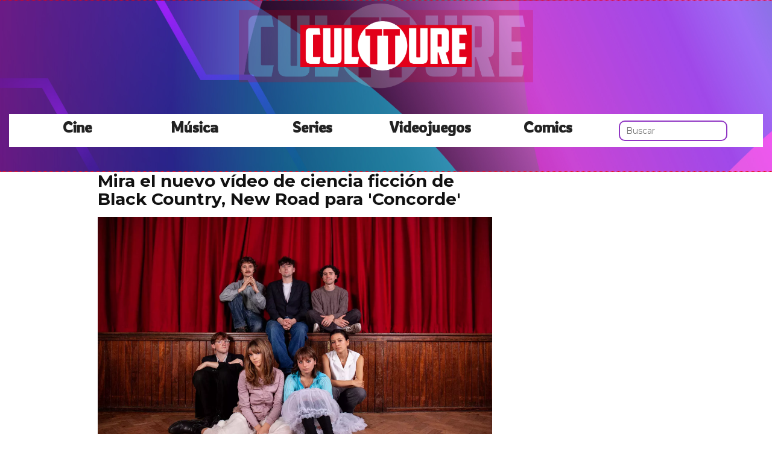

--- FILE ---
content_type: text/html; charset=utf-8
request_url: https://www.cultture.com/mira-el-nuevo-video-de-ciencia-ficcion-de-black-country-new-road-para-concorde
body_size: 9667
content:

<!DOCTYPE html>
<html lang="es">
    <head>
        <link rel="icon" type="image/png" href="/static/img/favicon.ico">
        <link rel="apple-touch-icon" href="/static/img/icons/icono192.png">
        <meta charset="utf-8">
        <title>Mira el nuevo vídeo de ciencia ficción de Black Country, New Road para &#39;Concorde&#39; | Cultture</title>
        <meta name="geo.region" content="">
        <meta name="theme-color" content="#e2001a">
        <meta name="robots" content="max-image-preview:large">

        
        <meta name="google-signin-client_id" content="9700954586-k6onrqu2i72uqccr560pdn96euc502vf.apps.googleusercontent.com">
        <script src="https://apis.google.com/js/platform.js?onload=renderButton" async defer></script>
        <script src="https://accounts.google.com/gsi/client" async defer></script>
        

        
        <link href='https://fonts.googleapis.com/css?family=Montserrat:400,700' rel='stylesheet' type='text/css'>
        <link href="https://fonts.googleapis.com/css2?family=Rowdies:wght@300&display=swap" rel="stylesheet">
        
        <link rel="stylesheet" href="https://stackpath.bootstrapcdn.com/bootstrap/3.4.1/css/bootstrap.min.css" integrity="sha384-HSMxcRTRxnN+Bdg0JdbxYKrThecOKuH5zCYotlSAcp1+c8xmyTe9GYg1l9a69psu" crossorigin="anonymous">
        <link rel="stylesheet" type="text/css" href="/static/css/base.css?v=4.0.9">
        <meta content="width=device-width, minimum-scale=1, maximum-scale=5,initial-scale=1" name="viewport" >
        <meta name="format-detection" content="telephone=no">
        
        
        
        
        
    <link rel="stylesheet" type="text/css" href="/static/css/news.css?v=4.0.9" >
    <link rel="stylesheet" type="text/css" href="/static/css/lateral_news.css?v=4.0.9">
    <meta name="Description" content="👻👾 Noticia: Mira el nuevo vídeo de ciencia ficción de Black Country, New Road para &#39;Concorde&#39; . Black Country, New Road han compartido un nuevo vídeo para su reciente single &#39;Concorde&#39; - compruébalo a continuación.La canción pertenece al nuevo álbum de la ...">
    <meta name="Keywords" content="Mira el nuevo vídeo de ciencia ficción de Black Country, New Road para &#39;Concorde&#39;">
    <meta property="og:site_name" content="Cultture">
    <meta property="og:title" content="Mira el nuevo vídeo de ciencia ficción de Black Country, New Road para &#39;Concorde&#39;">
    <meta property="og:type" content="article">
    <meta name="twitter:card" content="summary_large_image" />
    <meta name="twitter:title" content="Mira el nuevo vídeo de ciencia ficción de Black Country, New Road para &#39;Concorde&#39;">
    <meta name="twitter:site" content="@CulttureCom" />
    
    <meta property="og:image" content="https://www.cultture.com/pics/2022/01/mira-el-nuevo-video-de-ciencia-ficcion-de-black-country-new-road-para-concorde.jpg">
    <meta property="twitter:image" content="https://www.cultture.com/pics/2022/01/mira-el-nuevo-video-de-ciencia-ficcion-de-black-country-new-road-para-concorde.jpg">
    
    <meta property="og:url" content="https://www.cultture.com/mira-el-nuevo-video-de-ciencia-ficcion-de-black-country-new-road-para-concorde">
    
    <link rel="canonical" href="https://www.cultture.com/mira-el-nuevo-video-de-ciencia-ficcion-de-black-country-new-road-para-concorde">
    
    <meta name="robots" content="index,follow">
    
    

    <script async src="https://pagead2.googlesyndication.com/pagead/js/adsbygoogle.js?client=ca-pub-4470182540755683" crossorigin="anonymous"></script>


        <script>
           (function(i,s,o,g,r,a,m){i['GoogleAnalyticsObject']=r;i[r]=i[r]||function(){
           (i[r].q=i[r].q||[]).push(arguments)},i[r].l=1*new Date();a=s.createElement(o),
           m=s.getElementsByTagName(o)[0];a.async=1;a.src=g;m.parentNode.insertBefore(a,m)
           })(window,document,'script','//www.google-analytics.com/analytics.js','ga');
         
           ga('create', 'UA-18697816-4', 'auto');
           ga('require', 'displayfeatures');
           ga('send', 'pageview');
        </script>



        <link rel="manifest" href="/manifest.json">
        
        <script src="https://code.jquery.com/jquery-3.5.1.min.js" integrity="sha256-9/aliU8dGd2tb6OSsuzixeV4y/faTqgFtohetphbbj0=" crossorigin="anonymous"></script>
        <script src="/static/js/adserver.js?v=4.0.9"></script>

    <!-- Meta Pixel Code -->
    <script>
      !function(f,b,e,v,n,t,s)
      {if(f.fbq)return;n=f.fbq=function(){n.callMethod?
      n.callMethod.apply(n,arguments):n.queue.push(arguments)};
      if(!f._fbq)f._fbq=n;n.push=n;n.loaded=!0;n.version='2.0';
      n.queue=[];t=b.createElement(e);t.async=!0;
      t.src=v;s=b.getElementsByTagName(e)[0];
      s.parentNode.insertBefore(t,s)}(window, document,'script',
      'https://connect.facebook.net/en_US/fbevents.js');
      fbq('init', '440680384427371');
      fbq('track', 'PageView');
    </script>
    <!-- End Meta Pixel Code -->
    <meta name="facebook-domain-verification" content="hzgq692j2u6aspbymf5b36ranra0r1">

    <script type="text/javascript" src="https://cache.consentframework.com/js/pa/39376/c/VDnq3/stub"></script>
    <script type="text/javascript" src="https://choices.consentframework.com/js/pa/39376/c/VDnq3/cmp" async></script>

    </head>
    <body>
      <noscript><img height="1" width="1" style="display:none" src="https://www.facebook.com/tr?id=440680384427371&ev=PageView&noscript=1" alt="fb px"></noscript>
      
    <div id="Skin-Antevenio">
      
            <nav class="navbar navbar-default" style="background-image: url('/static/img/cabecera.jpg');background-size: cover;">
              <div class="container-fluid">
                <div class="logobrand">
                  <a class="navbarlogo" href="/">
                    <img loading="lazy" class="imglogo" src="/static/img/logo.png" alt="Web Friki" title="Web Friki">
                  </a>
                </div>
                <div class="navbar-header">
                  <button type="button" class="navbar-toggle collapsed" data-toggle="collapse" data-target="#bs-example-navbar-collapse-1" aria-expanded="false">
                    <span class="sr-only">Toggle navigation</span>
                    <span class="icon-bar"></span>
                    <span class="icon-bar"></span>
                    <span class="icon-bar"></span>
                  </button>
                </div>
                <div class="collapse navbar-collapse" id="bs-example-navbar-collapse-1">
                  <ul class="nav navbar-nav">
                    <li>
                      <a href="/category/cine" title="Cine">Cine</a>
                    </li>
                    <li>
                      <a href="/category/musica" title="Música">Música</a>
                    </li>
                    <li>
                      <a href="/category/series" title="Series">Series</a>
                    </li>
                    <li>
                      <a href="/category/videojuegos" title="Videojuegos">Videojuegos</a>
                    </li>
                    <li>
                      <a href="/category/comics" title="Comics">Comics</a>
                    </li>
                    <li>
                      <form class="navbar-form navbar-left" action="/" method="post" style="width: 100%;"><input type='hidden' name='csrfmiddlewaretoken' value='vbWbzUsFWTnVQHLnGZsFe9jALS2q3Cf2URW6fSCZSWno0DOAHFl6QFajFq6FPDMF' />
                        <input type="text" name="searchbox" class="search-query span2" placeholder="Buscar" maxlength="100" required id="id_searchbox" />
                      </form>
                    <li>
                  </ul>
                </div>
              </div><!-- /.container-fluid -->
              
            </nav>
      
       

      <div class="container-fluid">
      
        <div id="general">
          <div id="header">
            
            
            <div id="header_ads_top" >
                
            </div>
            

            

            
          </div>
          <div id="content" >
              
    
        
    <div id="header_medium" >
        
    </div>

        
          <div class="row">
            <div class="col-sm-12 col-md-offset-1 col-md-10 left">
              <div class="row pgnext"> 
                <div class="col-sm-12 col-md-8">
                
    
    <article class="news" data-url="/mira-el-nuevo-video-de-ciencia-ficcion-de-black-country-new-road-para-concorde">
        <div class="news_head" id="101229">
            <div class="title_news"><h1>Mira el nuevo vídeo de ciencia ficción de Black Country, New Road para 'Concorde'</h1></div>
            <div class="subtitle_news"></div>
        </div>
        
            <div class="description"><img loading="lazy" src="/pics/2022/01/mira-el-nuevo-video-de-ciencia-ficcion-de-black-country-new-road-para-concorde.webp" alt="Mira el nuevo vídeo de ciencia ficción de Black Country, New Road para 'Concorde'"><p>Black Country, New Road han compartido un nuevo vídeo para su reciente single 'Concorde' - compruébalo a continuación.<p>La canción pertenece al nuevo álbum de la banda, "Ants From Up There", que saldrá a la venta el 4 de febrero a través de Ninja Tune.<ul> <li><b>LEER MÁS: Black Country, New Road han terminado un nuevo álbum "triste, épico y posiblemente más universalmente simpático"</b></li> </ul> <p>El vídeo de 'Concorde', inspirado en las películas de ciencia ficción de serie B, fue dirigido por Maxim Kelly y realizado en colaboración con la productora independiente Caviar.<p>Al hablar del vídeo, Kelly dijo: "A primera vista, el concepto era sencillo, un vídeo a pie: Una hormiga de 'allá arriba', canta Concorde.<p>"Pero, para una banda que cita a todo el mundo, desde Scott Walker hasta Kanye West, y la pronunciada mezcla de géneros en su música, nos pareció correcto adoptar un enfoque análogo con los visuales. Juntar todas las referencias posibles y ver si nosotros también podíamos conseguir que todo se mantuviera unido como una pieza".<p><iframe src="https://www.youtube.com/embed/yjC4qXiBRu4?feature=oembed" frameborder="0" width="100%" height="500"></iframe><p>Kelly continuó: "Nos tomamos la duración de 6 minutos [más] como una ventaja. Nos dio el tiempo necesario para entrelazar todo lo posible en la película. Se trata de un vídeo de paseo en algunas partes, pero también de una narración. Combinamos miniaturas con efectos visuales, y flanqueamos la película con material de archivo.<p>"La banda nos apoyó mucho y fue increíble. Nos animaron a hacer una película. Y como soy un gran fan de su música, fue un auténtico placer trabajar con ellos en esta película".<p><p>Black Country, New Road, dará su mayor concierto en Londres el mes que viene antes de salir de gira por el Reino Unido e Irlanda en abril. Puedes ver las fechas en directo a continuación y encontrar entradas aquí.<p><strong>Febrero</strong></p><p> <strong>8 - Roundhouse, Londres</strong><p><strong>Abril</p><p> </strong><strong>6 - The Foundry, Sheffield</p><p>
                <div id="block_over_text_news">
                  
                </div>
                <blockquote class="related_links_into"> 
                  
                  <a href="/escucha-el-nuevo-y-tierno-single-de-black-country-new-road-concorde" title="escucha-el-nuevo-y-tierno-single-de-black-country-new-road-concorde"><h2>Escucha el nuevo y tierno single de Black Country, New Road, &#39;Concorde&#39;</h2></a> 
                  
                  <a href="/black-country-y-new-road-anuncian-una-gira-con-una-nueva-formacion-para-probar-el-nuevo-material" title="black-country-y-new-road-anuncian-una-gira-con-una-nueva-formacion-para-probar-el-nuevo-material"><h2>Black Country y New Road anuncian una gira con una nueva formación para &quot;probar&quot; el nuevo material</h2></a> 
                  
                </blockquote></p><p> 7 - O2 Academy, Oxford</p><p> 9 - Liquid Room, Edimburgo</p><p> 10 - The Empire, Belfast</p><p> 11 - Olympia, Dublín</p><p> 13 - Albert Hall, Manchester</p><p> 14 - Rock City, Nottingham</p><p> 16 - Concorde 2, Brighton</p><p></p><p> 17 - O2 Academy, Bristol</strong><script async src="//www.instagram.com/embed.js"></script><script async="async" src="//platform.twitter.com/widgets.js"></script></p></div>
            
        
    </article>
    <div class="categories">
      <p style="font-size:16px;font-weight:bold;">Categorías:</p>
      <ul>
        <li><a href="/category/musica" title="Música" class="oscuro">Música</a></li>
      </ul>
    </div>
    <div class="share">
      <span>Comparte</span>
      <a href="https://www.facebook.com/sharer/sharer.php?display=popup&amp;u=https://www.cultture.com/mira-el-nuevo-video-de-ciencia-ficcion-de-black-country-new-road-para-concorde" target="_blank" rel="noopener" class="social social--facebook">
        <img loading="lazy" src="/static/img/facebook-share.png" alt="Compartir en Facebook" title="Compartir en Facebook">
      </a>
      <a href="https://twitter.com/intent/tweet?original_referer=https://www.cultture.com/mira-el-nuevo-video-de-ciencia-ficcion-de-black-country-new-road-para-concorde" target="_blank" rel="noopener" class="social social--twitter">
        <img loading="lazy" src="/static/img/twitter-share.png" alt="Compartir en Twitter" title="Compartir en Twitter">
      </a>
      <a href="whatsapp://send?text=https://www.cultture.com/mira-el-nuevo-video-de-ciencia-ficcion-de-black-country-new-road-para-concorde" target="_blank" rel="noopener" class="social social--whatsapp">
        <img loading="lazy" src="/static/img/whatsapp-share.png" alt="Compartir en WhatsApp" title="Compartir en WhatsApp">
      </a>
      <a href="mailto:?subject=Mira esta noticia de Cultture.com&amp;body=https://www.cultture.com/mira-el-nuevo-video-de-ciencia-ficcion-de-black-country-new-road-para-concorde" target="_blank" rel="noopener" class="social social--mail">
        <img loading="lazy" src="/static/img/mail-share.png" alt="Compartir por email" title="Compartir por email">
      </a>
    </div>
    
    
      
        <div class="review_info">
          <div class="rating-box">
            <p class="review_p"><span class="number-rating" content="3.60">¿Te gusta? ¡Puntúalo! </span></p>
            <div class="stars-base">
              <div class="stars-ini">
                <div class="stars-fin" style="width:108px">
                  
                  <a class="stars-fin-5 start-hover" data-stars="5" rel="nofollow" title="5 / 5"></a>
                  <a class="stars-fin-4 start-hover" data-stars="4" rel="nofollow" title="4 / 5"></a>
                  <a class="stars-fin-3 start-hover" data-stars="3" rel="nofollow" title="3 / 5"></a>
                  <a class="stars-fin-2 start-hover" data-stars="2" rel="nofollow" title="2 / 5"></a>
                  <a class="stars-fin-1 start-hover" data-stars="1" rel="nofollow" title="1 / 5"></a>
                  
                </div>
              </div>
            </div>
            <p class="review_p2"><span class="number-count">10</span> votos</p>
          </div>
        </div>
        <div class="clearfix"></div>
      
      
	
        <div class="gallery">
            
                <b>Otros himens de famosas</b>
                
                    <div>
                        <div class="gallery_image_container">
                            <img loading="lazy" title="Otros himens de famosas" alt="Leticia Sabater operada para ser virgen de nuevo" src="/gallery/2015/05/tira08.jpg" width="100%">
                            
                            <span class="imagen_next" onclick="location.href='/mira-el-nuevo-video-de-ciencia-ficcion-de-black-country-new-road-para-concorde?p=2'"></span><div class="paginator-link right-page-link" onclick="location.href='/mira-el-nuevo-video-de-ciencia-ficcion-de-black-country-new-road-para-concorde?p=2'">⟩</div>
                        </div>
                        
                    </div>
                
            
        </div>
        <div class="gallery_counter">Imagen 1 de <span>6</span></div>
	
    
    
    <div class="share-block mobile">
      <form id="envio_newsletter_mobile">
        <input type='hidden' name='csrfmiddlewaretoken' value='vbWbzUsFWTnVQHLnGZsFe9jALS2q3Cf2URW6fSCZSWno0DOAHFl6QFajFq6FPDMF' />
        <p class="info_subcribete">Suscribete a nuestra newsletter:</p>
        <div class="row">
          <div class="col-sm-12">
            <div class="input-group">
              <input type="email" name="email_newsletter" placeholder="Introduce tu email" class="form-control" required id="id_email_newsletter" /><span class="input-group-btn"><button class="btn btn-primary" id="button-nl-mobile" type="submit" value="Suscribete">Suscribete</button></span>
            </div>
          </div>
        </div>
        <p class="info_terminos"><input type="checkbox" name="confirm_laws" required id="id_confirm_laws" /> Acepto los <a href="https://www.trendingttopics.com/avisolegal" rel="nofollow" title="privacidad" target="_blank">terminos y condiciones</a> y la <a href="https://www.trendingttopics.com/avisolegal" rel="nofollow" title="privacidad" target="_blank">política de privacidad</a>.</p>
      </form>
    </div>

    <div id="undergallery_news">
      
    </div>

    

    <div id="div_promotion" style="width:100%;"></div>
    <b>Noticias relacionadas</b>
    <div class="row">
      <div class="col-xs-12 col-md-12">
        
      </div>
    </div>

    <div class="row">
    
        
        
            <div class="col-xs-12 col-sm-6 col-md-6 relateds">
                <div class="row">
                    <div class="col-sm-5 col-xs-5 col-md-5">
                      <div class="baim" onclick="location.href='/escucha-el-nuevo-y-tierno-single-de-black-country-new-road-concorde'" style="height:111px;background-size:cover;background-image:url(/pics/2021/11/escucha-el-nuevo-y-tierno-single-de-black-country-new-road-concorde.jpg);">
		        
                      </div>
                    </div>
                    <div class="text_related col-sm-7 col-xs-7 col-md-7">
                         <div class="title_related"><a title="Escucha el nuevo y tierno single de Black Country, New Road, &#39;Concorde&#39;" href="/escucha-el-nuevo-y-tierno-single-de-black-country-new-road-concorde">Escucha el nuevo y tierno single de Black Country, New Road, &#39;Concorde&#39;</a></div>
                         <div class="date_right">30 Noviembre</div>
                    </div>
                </div>
            </div>
        
    
        
            <div class="col-xs-12 col-sm-6 col-md-6 relateds">
                <div class="row">
                    <div class="col-sm-5 col-xs-5 col-md-5">
                      <div class="baim" onclick="location.href=''" style="height:111px;background-size:cover;background-image:url();">
	 	        
                      </div>
                    </div>
                    <div class="text_related col-sm-7 col-xs-7 col-md-7">
                        <div class="title_related"><a rel="nofollow" title="" href=""></a></div>
                        <div class="date_right"></div>
                    </div>
                </div>
            </div>
        
        
    
        
        
            <div class="col-xs-12 col-sm-6 col-md-6 relateds">
                <div class="row">
                    <div class="col-sm-5 col-xs-5 col-md-5">
                      <div class="baim" onclick="location.href='/black-country-new-road-comparten-el-nuevo-single-track-x-y-anuncian-el-show-en-vivo'" style="height:111px;background-size:cover;background-image:url(/pics/2021/01/black-country-new-road-comparten-el-nuevo-single-track-x-y-anuncian-el-show-en-vivo.jpg);">
		        
                      </div>
                    </div>
                    <div class="text_related col-sm-7 col-xs-7 col-md-7">
                         <div class="title_related"><a title="Black Country, New Road comparten el nuevo single &#39;Track X&#39; y anuncian el show en vivo" href="/black-country-new-road-comparten-el-nuevo-single-track-x-y-anuncian-el-show-en-vivo">Black Country, New Road comparten el nuevo single &#39;Track X&#39; y anuncian el show en vivo</a></div>
                         <div class="date_right">11 Enero</div>
                    </div>
                </div>
            </div>
        
    
        
        
            <div class="col-xs-12 col-sm-6 col-md-6 relateds">
                <div class="row">
                    <div class="col-sm-5 col-xs-5 col-md-5">
                      <div class="baim" onclick="location.href='/black-country-y-new-road-anuncian-una-gira-con-una-nueva-formacion-para-probar-el-nuevo-material'" style="height:111px;background-size:cover;background-image:url(/pics/2022/04/black-country-y-new-road-anuncian-una-gira-con-una-nueva-formacion-para-probar-el-nuevo-material.jpg);">
		        
                      </div>
                    </div>
                    <div class="text_related col-sm-7 col-xs-7 col-md-7">
                         <div class="title_related"><a title="Black Country y New Road anuncian una gira con una nueva formación para &quot;probar&quot; el nuevo material" href="/black-country-y-new-road-anuncian-una-gira-con-una-nueva-formacion-para-probar-el-nuevo-material">Black Country y New Road anuncian una gira con una nueva formación para &quot;probar&quot; el nuevo material</a></div>
                         <div class="date_right">06 Abril</div>
                    </div>
                </div>
            </div>
        
    
    </div>
    
    <div class="categories">
      <ul>
        <li><a href="/tag/ciencia-ficcion" title="Ciencia ficcion" class="oscuro">Ciencia ficcion</a></li><li><a href="/tag/series-de-ciencia-ficcion" title="Series de ciencia ficcion" class="oscuro">Series de ciencia ficcion</a></li><li><a href="/tag/libros-de-ciencia-ficcion" title="Libros de ciencia ficcion" class="oscuro">Libros de ciencia ficcion</a></li><li><a href="/tag/peliculas-de-ciencia-ficcion" title="Peliculas de ciencia ficcion" class="oscuro">Peliculas de ciencia ficcion</a></li><li><a href="/tag/comics-de-ciencia-ficcion" title="Comics de ciencia ficcion" class="oscuro">Comics de ciencia ficcion</a></li><li><a href="/tag/videojuegos-de-ciencia-ficcion" title="Videojuegos de ciencia ficcion" class="oscuro">Videojuegos de ciencia ficcion</a></li>
      </ul>
    </div>
    
    <div id="espacio" style="text-align: center;margin-bottom:100px;"><img loading="lazy" src="/static/img/ctflecha.gif" width="100%"></div>
    <script>
      $.fn.isInViewport = function() {
        var elementTop = $(this).offset().top;
        var elementBottom = elementTop + $(this).outerHeight();
        var viewportTop = $(window).scrollTop();
        var viewportBottom = viewportTop + $(window).height();
        return elementBottom > viewportTop && elementTop < viewportBottom;
      }; 
      $(window).on('resize scroll', function() {
        if ($('#101229').isInViewport() && window.location.pathname != "/mira-el-nuevo-video-de-ciencia-ficcion-de-black-country-new-road-para-concorde") {
	  window.location.href = 'mira-el-nuevo-video-de-ciencia-ficcion-de-black-country-new-road-para-concorde';
        }
      });
    </script>
    <div id="header_ads_bottom">
      
    </div>
    

                </div>
                <div class="col-sm-12 col-md-4">
                  <div class="sigueme">
                    <div id="publi_lateral">
                      
                    </div>
                  </div>
                </div>
              </div>
            </div>
          </div>
                
        
        
    

<div id="modal_popup" class="modal fade popup" tabindex="-1" role="dialog" aria-label="modal_popupLabel" aria-hidden="true">
  <div class="modal-dialog modal-lg modal_popup">
    <div class="modal-content">
      <div class="modal-body" style="background-color: #F7F1F1;padding: 0;">
        <form id="envio_newsletter"><input type='hidden' name='csrfmiddlewaretoken' value='vbWbzUsFWTnVQHLnGZsFe9jALS2q3Cf2URW6fSCZSWno0DOAHFl6QFajFq6FPDMF' />
          <div class="row">
            <div class="col-md-12 col-xs-12">
              <picture>
                <img loading="lazy" alt="Noticias Frikis" src="/static/img/news.jpg" style="width: 100%;">
              </picture>
            </div>
            <div class="col-xs-12 col-md-offset-2 col-md-8" style="margin-top:14px;text-align:left;padding: 25px;">
              <p style="font-size: 22px;font-weight: bold;text-align: center;">Para ser un buen Fan hace falta saberlo todo... ¡Suscríbete!</p>
              <input type="email" name="email_newsletter" placeholder="Introduce tu email" class="form-control" required id="id_email_newsletter" />
              <p class="info_terminos"><input type="checkbox" name="confirm_laws" required id="id_confirm_laws" /> Acepto los <a href="https://www.trendingttopics.com/avisolegal" rel="nofollow" title="privacidad" target="_blank">terminos y condiciones</a> y la <a href="https://www.trendingttopics.com/avisolegal" rel="nofollow" title="privacidad" target="_blank">política de privacidad</a>.</p>
              <button class="btn btn-primary" id="button-nl" type="submit" value="Suscribete" style="padding: 10px 40px;font-size: 18px;font-weight: bold;">SI QUIERO</button>
              <button aria-label="Close" data-dismiss="modal" class="si_no btn btn-default" type="button" style="margin-top: 15px;">No me interesa</button>
              <div class="message"></div>
            </div>
          </div>
        </form>
      </div>
    </div>
  </div>
</div>




          </div>
          
<div class="scrpt">
  

  <script>
    $(document).ready(function() {
      var win = $(window);
      var flag = true;
      $('.irobanews').css({"height":win.height()});
      $(window).scroll(function(){
        //if ($(document).height() - win.height() == win.scrollTop() && flag){
        if (flag && $('#footer').isInViewport()) {
          flag = false;
          $('.loader').show();
          $('#Anteread').remove();
          if ($(window).width() > 991){
            $('.sigueme').remove();
          }
          $.ajax({
            url: '/152699-pinkpantheress-sorprende-en-el-set-de-the-dare-en-el-festival-lido',
            dataType: 'html',
            success: function(response) {
              window.location.href = '/152699-pinkpantheress-sorprende-en-el-set-de-the-dare-en-el-festival-lido';
            }
          });
        }
      });
    });
    $.each($('.adserver-101229'), function(index, offer) {
        registerPrint(offer);
    }); 
  </script>
</div>

          
          <footer id="footer">
                <a title="Publicidad" rel="nofollow" href="https://www.trendingttopics.com/publicidad">PUBLICIDAD</a>&nbsp;&nbsp;&nbsp;&nbsp;
                <a title="Colabora" rel="nofollow" href="https://www.trendingttopics.com/colabora">COLABORA</a>&nbsp;&nbsp;&nbsp;&nbsp;
                <a title="Aviso legal" rel="nofollow" href="https://www.trendingttopics.com/avisolegal">AVISO LEGAL</a>&nbsp;&nbsp;&nbsp;&nbsp;
                <a title="Contacto" rel="nofollow" href="https://www.cultture.com/670-contacto">CONTACTO</a>&nbsp;&nbsp;&nbsp;&nbsp;
                <a title="Productos de Videojuegos" href="https://www.cultture.com/videojuegos/">Productos de Videojuegos</a>&nbsp;&nbsp;&nbsp;&nbsp;
                Copyright 2026 Cultture <img loading="lazy" style="float:right;margin-top:-11px" height="35" width="201" alt="Trending Topics" src="https://www.trendingttopics.com/static/img/logoTT35.png">

              

          </footer>
        </div>
      </div>
</div>



        
        <script src="https://www.gstatic.com/firebasejs/5.0.0/firebase-app.js"></script>
        <script src="https://www.gstatic.com/firebasejs/5.0.0/firebase-messaging.js"></script>
        <script>
          // Initialize Firebase
          var config = {
            apiKey: "AIzaSyAqykB46eppEx8f8Z7CxOZ3QxKoCLUljfs",
            authDomain: "cultture-b82b1.firebaseapp.com",
            databaseURL: "https://cultture-b82b1.firebaseio.com",
            projectId: "cultture-b82b1",
            storageBucket: "cultture-b82b1.appspot.com",
            messagingSenderId: "918125622070"
          };
          firebase.initializeApp(config);
        </script>


        
        <script src="https://stackpath.bootstrapcdn.com/bootstrap/3.4.1/js/bootstrap.min.js" integrity="sha384-aJ21OjlMXNL5UyIl/XNwTMqvzeRMZH2w8c5cRVpzpU8Y5bApTppSuUkhZXN0VxHd" crossorigin="anonymous"></script>

        <script src="/static/js/base.js?v=4.0.9"></script>

        <script>reqPermissionNouser();</script>

        
        
<script src="/static/js/base_lateral.js?v=4.0.9"></script> 

        <script src="/static/js/adserver.js?v=4.0.9"></script>
        <script src="/static/js/newsletter.js?v=4.0.9"></script>
        
        
        <div id="g_id_onload"
          data-client_id="9700954586-k6onrqu2i72uqccr560pdn96euc502vf.apps.googleusercontent.com"
          data-context="signin"
          data-login_uri="https://www.cultture.com/register_google/"
          data-ux-mode="popup"
          data-auto_prompt="true">
        </div>
	


        
  <script type="application/ld+json">
    {
      "@context": "https://schema.org",
      "@type": "NewsArticle",
      "mainEntityOfPage": {
        "@type": "WebPage",
        "@id": "https://www.cultture.com/mira-el-nuevo-video-de-ciencia-ficcion-de-black-country-new-road-para-concorde"
      },
      
      "image":{
        "@type": "ImageObject",
        "url": "https://www.cultture.com/pics/2022/01/mira-el-nuevo-video-de-ciencia-ficcion-de-black-country-new-road-para-concorde.jpg",
        "height": 1270,
        "width": 2000,
        "caption": "Mira el nuevo vídeo de ciencia ficción de Black Country, New Road para &#39;Concorde&#39;"
      },
       
      "headline": "Mira el nuevo vídeo de ciencia ficción de Black Country, New Road para &#39;Concorde&#39;",
      "url": "https://www.cultture.com/mira-el-nuevo-video-de-ciencia-ficcion-de-black-country-new-road-para-concorde",
      "inLanguage": "es",
      "thumbnailUrl":"",
      "datePublished": "2022-01-06T16:32:07+01:00",
      "dateModified": "2023-01-12T15:41:13+01:00",
      "author": {
        "@type": "Person",
        "name": "Redacción Cultture"
      },
      "publisher": {
        "@type": "Organization",
        "name": "Cultture",
        "url": "https://www.cultture.com/",
        "logo": {
          "@type": "ImageObject",
          "url": "https://www.cultture.com/static/img/cultture_logo_microdata.png",
          "width": 217,
          "height": 60
        }
      },
      "articleBody": "Black Country, New Road han compartido un nuevo vídeo para su reciente single &#39;Concorde&#39; - compruébalo a continuación.La canción pertenece al nuevo álbum de la banda, &quot;Ants From Up There&quot;, que saldrá a la venta el 4 de febrero a través de Ninja Tune. LEER MÁS: Black Country, New Road han terminado un nuevo álbum &quot;triste, épico y posiblemente más universalmente simpático&quot;  El vídeo de &#39;Concorde&#39;, inspirado en las películas de ciencia ficción de serie B, fue dirigido por Maxim Kelly y realizado en colaboración con la productora independiente Caviar.Al hablar del vídeo, Kelly dijo: &quot;A primera vista, el concepto era sencillo, un vídeo a pie: Una hormiga de &#39;allá arriba&#39;, canta Concorde.&quot;Pero, para una banda que cita a todo el mundo, desde Scott Walker hasta Kanye West, y la pronunciada mezcla de géneros en su música, nos pareció correcto adoptar un enfoque análogo con los visuales. Juntar todas las referencias posibles y ver si nosotros también podíamos conseguir que todo se mantuviera unido como una pieza&quot;.Kelly continuó: &quot;Nos tomamos la duración de 6 minutos [más] como una ventaja. Nos dio el tiempo necesario para entrelazar todo lo posible en la película. Se trata de un vídeo de paseo en algunas partes, pero también de una narración. Combinamos miniaturas con efectos visuales, y flanqueamos la película con material de archivo.&quot;La banda nos apoyó mucho y fue increíble. Nos animaron a hacer una película. Y como soy un gran fan de su música, fue un auténtico placer trabajar con ellos en esta película&quot;.Black Country, New Road, dará su mayor concierto en Londres el mes que viene antes de salir de gira por el Reino Unido e Irlanda en abril. Puedes ver las fechas en directo a continuación y encontrar entradas aquí.Febrero 8 - Roundhouse, LondresAbril 6 - The Foundry, Sheffield 7 - O2 Academy, Oxford 9 - Liquid Room, Edimburgo 10 - The Empire, Belfast 11 - Olympia, Dublín 13 - Albert Hall, Manchester 14 - Rock City, Nottingham 16 - Concorde 2, Brighton 17 - O2 Academy, Bristol",
      
      "articleSection":["Música"],
      "pageStart":"1",
      "pageEnd":"6",
      "sameAs": [
        "https://www.facebook.com/Cultture/",
        "https://twitter.com/CulttureCom",
        "https://www.instagram.com/cultturecom/",
        "https://www.youtube.com/user/cultturetrends"
      ]
    }
  </script>
  <script>
      function resize_native(vari){
        if ($(window).width() < 992){
          $(vari).attr('height',$(vari).width() * 8 * 0.85) 
        }else{
          $(vari).attr('height',$(vari).width() * 0.90)     
        }
      }
  </script>
  <script src="/static/js/news.js?v=4.0.9"></script>
  

        
    </body>
</html>


--- FILE ---
content_type: text/html; charset=utf-8
request_url: https://www.google.com/recaptcha/api2/aframe
body_size: 265
content:
<!DOCTYPE HTML><html><head><meta http-equiv="content-type" content="text/html; charset=UTF-8"></head><body><script nonce="pq4AidojqGb99dS2lWixlQ">/** Anti-fraud and anti-abuse applications only. See google.com/recaptcha */ try{var clients={'sodar':'https://pagead2.googlesyndication.com/pagead/sodar?'};window.addEventListener("message",function(a){try{if(a.source===window.parent){var b=JSON.parse(a.data);var c=clients[b['id']];if(c){var d=document.createElement('img');d.src=c+b['params']+'&rc='+(localStorage.getItem("rc::a")?sessionStorage.getItem("rc::b"):"");window.document.body.appendChild(d);sessionStorage.setItem("rc::e",parseInt(sessionStorage.getItem("rc::e")||0)+1);localStorage.setItem("rc::h",'1769010600636');}}}catch(b){}});window.parent.postMessage("_grecaptcha_ready", "*");}catch(b){}</script></body></html>